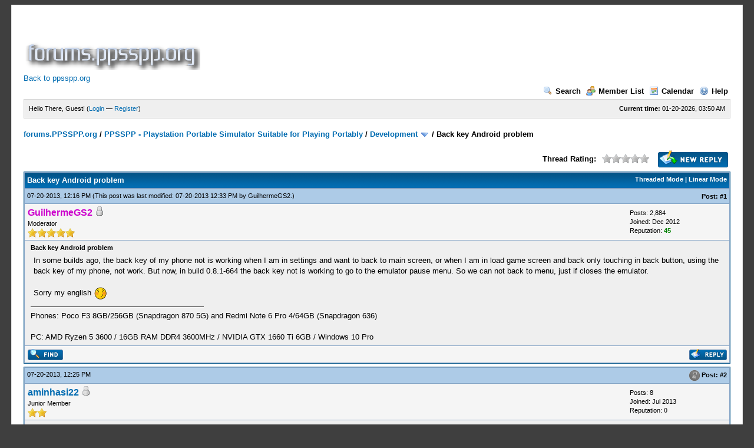

--- FILE ---
content_type: text/html; charset=utf-8
request_url: https://www.google.com/recaptcha/api2/aframe
body_size: 269
content:
<!DOCTYPE HTML><html><head><meta http-equiv="content-type" content="text/html; charset=UTF-8"></head><body><script nonce="EDqxfwsGQzjvrx9IqKgWdg">/** Anti-fraud and anti-abuse applications only. See google.com/recaptcha */ try{var clients={'sodar':'https://pagead2.googlesyndication.com/pagead/sodar?'};window.addEventListener("message",function(a){try{if(a.source===window.parent){var b=JSON.parse(a.data);var c=clients[b['id']];if(c){var d=document.createElement('img');d.src=c+b['params']+'&rc='+(localStorage.getItem("rc::a")?sessionStorage.getItem("rc::b"):"");window.document.body.appendChild(d);sessionStorage.setItem("rc::e",parseInt(sessionStorage.getItem("rc::e")||0)+1);localStorage.setItem("rc::h",'1768884638523');}}}catch(b){}});window.parent.postMessage("_grecaptcha_ready", "*");}catch(b){}</script></body></html>